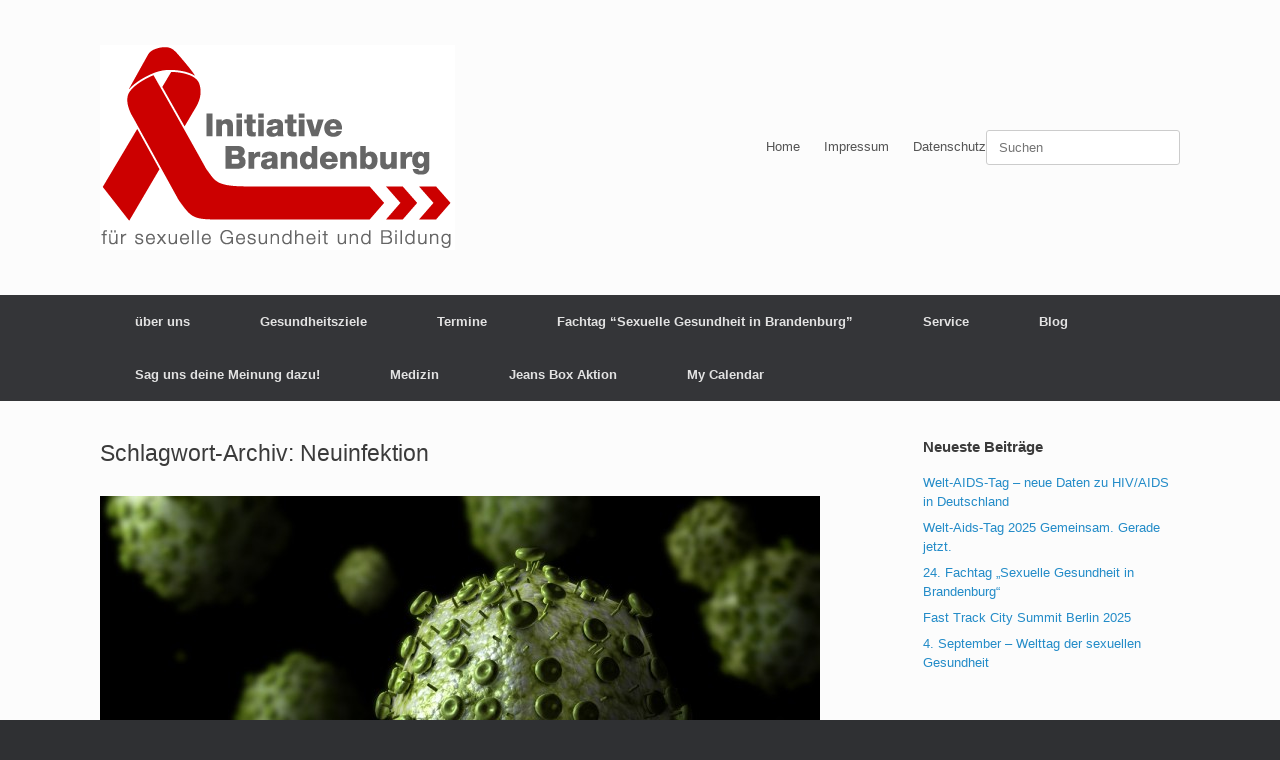

--- FILE ---
content_type: text/html; charset=UTF-8
request_url: https://brandenburg-gemeinsam-gegen-aids.de/tag/neuinfektion/
body_size: 12502
content:
<!DOCTYPE html>
<html lang="de">
<head>
	<meta charset="UTF-8" />
	<meta http-equiv="X-UA-Compatible" content="IE=10" />
	<link rel="profile" href="http://gmpg.org/xfn/11" />
	<link rel="pingback" href="https://brandenburg-gemeinsam-gegen-aids.de/xmlrpc.php" />
	<title>Neuinfektion &#8211; Initiative Brandenburg &#8211; Gemeinsam gegen Aids</title>
<meta name='robots' content='max-image-preview:large' />
	<style>img:is([sizes="auto" i], [sizes^="auto," i]) { contain-intrinsic-size: 3000px 1500px }</style>
	<link rel="alternate" type="application/rss+xml" title="Initiative Brandenburg - Gemeinsam gegen Aids &raquo; Feed" href="https://brandenburg-gemeinsam-gegen-aids.de/feed/" />
<link rel="alternate" type="application/rss+xml" title="Initiative Brandenburg - Gemeinsam gegen Aids &raquo; Kommentar-Feed" href="https://brandenburg-gemeinsam-gegen-aids.de/comments/feed/" />
<link rel="alternate" type="application/rss+xml" title="Initiative Brandenburg - Gemeinsam gegen Aids &raquo; Neuinfektion Schlagwort-Feed" href="https://brandenburg-gemeinsam-gegen-aids.de/tag/neuinfektion/feed/" />
<script type="text/javascript">
/* <![CDATA[ */
window._wpemojiSettings = {"baseUrl":"https:\/\/s.w.org\/images\/core\/emoji\/16.0.1\/72x72\/","ext":".png","svgUrl":"https:\/\/s.w.org\/images\/core\/emoji\/16.0.1\/svg\/","svgExt":".svg","source":{"concatemoji":"https:\/\/brandenburg-gemeinsam-gegen-aids.de\/wp-includes\/js\/wp-emoji-release.min.js?ver=6.8.3"}};
/*! This file is auto-generated */
!function(s,n){var o,i,e;function c(e){try{var t={supportTests:e,timestamp:(new Date).valueOf()};sessionStorage.setItem(o,JSON.stringify(t))}catch(e){}}function p(e,t,n){e.clearRect(0,0,e.canvas.width,e.canvas.height),e.fillText(t,0,0);var t=new Uint32Array(e.getImageData(0,0,e.canvas.width,e.canvas.height).data),a=(e.clearRect(0,0,e.canvas.width,e.canvas.height),e.fillText(n,0,0),new Uint32Array(e.getImageData(0,0,e.canvas.width,e.canvas.height).data));return t.every(function(e,t){return e===a[t]})}function u(e,t){e.clearRect(0,0,e.canvas.width,e.canvas.height),e.fillText(t,0,0);for(var n=e.getImageData(16,16,1,1),a=0;a<n.data.length;a++)if(0!==n.data[a])return!1;return!0}function f(e,t,n,a){switch(t){case"flag":return n(e,"\ud83c\udff3\ufe0f\u200d\u26a7\ufe0f","\ud83c\udff3\ufe0f\u200b\u26a7\ufe0f")?!1:!n(e,"\ud83c\udde8\ud83c\uddf6","\ud83c\udde8\u200b\ud83c\uddf6")&&!n(e,"\ud83c\udff4\udb40\udc67\udb40\udc62\udb40\udc65\udb40\udc6e\udb40\udc67\udb40\udc7f","\ud83c\udff4\u200b\udb40\udc67\u200b\udb40\udc62\u200b\udb40\udc65\u200b\udb40\udc6e\u200b\udb40\udc67\u200b\udb40\udc7f");case"emoji":return!a(e,"\ud83e\udedf")}return!1}function g(e,t,n,a){var r="undefined"!=typeof WorkerGlobalScope&&self instanceof WorkerGlobalScope?new OffscreenCanvas(300,150):s.createElement("canvas"),o=r.getContext("2d",{willReadFrequently:!0}),i=(o.textBaseline="top",o.font="600 32px Arial",{});return e.forEach(function(e){i[e]=t(o,e,n,a)}),i}function t(e){var t=s.createElement("script");t.src=e,t.defer=!0,s.head.appendChild(t)}"undefined"!=typeof Promise&&(o="wpEmojiSettingsSupports",i=["flag","emoji"],n.supports={everything:!0,everythingExceptFlag:!0},e=new Promise(function(e){s.addEventListener("DOMContentLoaded",e,{once:!0})}),new Promise(function(t){var n=function(){try{var e=JSON.parse(sessionStorage.getItem(o));if("object"==typeof e&&"number"==typeof e.timestamp&&(new Date).valueOf()<e.timestamp+604800&&"object"==typeof e.supportTests)return e.supportTests}catch(e){}return null}();if(!n){if("undefined"!=typeof Worker&&"undefined"!=typeof OffscreenCanvas&&"undefined"!=typeof URL&&URL.createObjectURL&&"undefined"!=typeof Blob)try{var e="postMessage("+g.toString()+"("+[JSON.stringify(i),f.toString(),p.toString(),u.toString()].join(",")+"));",a=new Blob([e],{type:"text/javascript"}),r=new Worker(URL.createObjectURL(a),{name:"wpTestEmojiSupports"});return void(r.onmessage=function(e){c(n=e.data),r.terminate(),t(n)})}catch(e){}c(n=g(i,f,p,u))}t(n)}).then(function(e){for(var t in e)n.supports[t]=e[t],n.supports.everything=n.supports.everything&&n.supports[t],"flag"!==t&&(n.supports.everythingExceptFlag=n.supports.everythingExceptFlag&&n.supports[t]);n.supports.everythingExceptFlag=n.supports.everythingExceptFlag&&!n.supports.flag,n.DOMReady=!1,n.readyCallback=function(){n.DOMReady=!0}}).then(function(){return e}).then(function(){var e;n.supports.everything||(n.readyCallback(),(e=n.source||{}).concatemoji?t(e.concatemoji):e.wpemoji&&e.twemoji&&(t(e.twemoji),t(e.wpemoji)))}))}((window,document),window._wpemojiSettings);
/* ]]> */
</script>
<style id='wp-emoji-styles-inline-css' type='text/css'>

	img.wp-smiley, img.emoji {
		display: inline !important;
		border: none !important;
		box-shadow: none !important;
		height: 1em !important;
		width: 1em !important;
		margin: 0 0.07em !important;
		vertical-align: -0.1em !important;
		background: none !important;
		padding: 0 !important;
	}
</style>
<link rel='stylesheet' id='wp-block-library-css' href='https://brandenburg-gemeinsam-gegen-aids.de/wp-includes/css/dist/block-library/style.min.css?ver=6.8.3' type='text/css' media='all' />
<style id='classic-theme-styles-inline-css' type='text/css'>
/*! This file is auto-generated */
.wp-block-button__link{color:#fff;background-color:#32373c;border-radius:9999px;box-shadow:none;text-decoration:none;padding:calc(.667em + 2px) calc(1.333em + 2px);font-size:1.125em}.wp-block-file__button{background:#32373c;color:#fff;text-decoration:none}
</style>
<style id='global-styles-inline-css' type='text/css'>
:root{--wp--preset--aspect-ratio--square: 1;--wp--preset--aspect-ratio--4-3: 4/3;--wp--preset--aspect-ratio--3-4: 3/4;--wp--preset--aspect-ratio--3-2: 3/2;--wp--preset--aspect-ratio--2-3: 2/3;--wp--preset--aspect-ratio--16-9: 16/9;--wp--preset--aspect-ratio--9-16: 9/16;--wp--preset--color--black: #000000;--wp--preset--color--cyan-bluish-gray: #abb8c3;--wp--preset--color--white: #ffffff;--wp--preset--color--pale-pink: #f78da7;--wp--preset--color--vivid-red: #cf2e2e;--wp--preset--color--luminous-vivid-orange: #ff6900;--wp--preset--color--luminous-vivid-amber: #fcb900;--wp--preset--color--light-green-cyan: #7bdcb5;--wp--preset--color--vivid-green-cyan: #00d084;--wp--preset--color--pale-cyan-blue: #8ed1fc;--wp--preset--color--vivid-cyan-blue: #0693e3;--wp--preset--color--vivid-purple: #9b51e0;--wp--preset--gradient--vivid-cyan-blue-to-vivid-purple: linear-gradient(135deg,rgba(6,147,227,1) 0%,rgb(155,81,224) 100%);--wp--preset--gradient--light-green-cyan-to-vivid-green-cyan: linear-gradient(135deg,rgb(122,220,180) 0%,rgb(0,208,130) 100%);--wp--preset--gradient--luminous-vivid-amber-to-luminous-vivid-orange: linear-gradient(135deg,rgba(252,185,0,1) 0%,rgba(255,105,0,1) 100%);--wp--preset--gradient--luminous-vivid-orange-to-vivid-red: linear-gradient(135deg,rgba(255,105,0,1) 0%,rgb(207,46,46) 100%);--wp--preset--gradient--very-light-gray-to-cyan-bluish-gray: linear-gradient(135deg,rgb(238,238,238) 0%,rgb(169,184,195) 100%);--wp--preset--gradient--cool-to-warm-spectrum: linear-gradient(135deg,rgb(74,234,220) 0%,rgb(151,120,209) 20%,rgb(207,42,186) 40%,rgb(238,44,130) 60%,rgb(251,105,98) 80%,rgb(254,248,76) 100%);--wp--preset--gradient--blush-light-purple: linear-gradient(135deg,rgb(255,206,236) 0%,rgb(152,150,240) 100%);--wp--preset--gradient--blush-bordeaux: linear-gradient(135deg,rgb(254,205,165) 0%,rgb(254,45,45) 50%,rgb(107,0,62) 100%);--wp--preset--gradient--luminous-dusk: linear-gradient(135deg,rgb(255,203,112) 0%,rgb(199,81,192) 50%,rgb(65,88,208) 100%);--wp--preset--gradient--pale-ocean: linear-gradient(135deg,rgb(255,245,203) 0%,rgb(182,227,212) 50%,rgb(51,167,181) 100%);--wp--preset--gradient--electric-grass: linear-gradient(135deg,rgb(202,248,128) 0%,rgb(113,206,126) 100%);--wp--preset--gradient--midnight: linear-gradient(135deg,rgb(2,3,129) 0%,rgb(40,116,252) 100%);--wp--preset--font-size--small: 13px;--wp--preset--font-size--medium: 20px;--wp--preset--font-size--large: 36px;--wp--preset--font-size--x-large: 42px;--wp--preset--spacing--20: 0.44rem;--wp--preset--spacing--30: 0.67rem;--wp--preset--spacing--40: 1rem;--wp--preset--spacing--50: 1.5rem;--wp--preset--spacing--60: 2.25rem;--wp--preset--spacing--70: 3.38rem;--wp--preset--spacing--80: 5.06rem;--wp--preset--shadow--natural: 6px 6px 9px rgba(0, 0, 0, 0.2);--wp--preset--shadow--deep: 12px 12px 50px rgba(0, 0, 0, 0.4);--wp--preset--shadow--sharp: 6px 6px 0px rgba(0, 0, 0, 0.2);--wp--preset--shadow--outlined: 6px 6px 0px -3px rgba(255, 255, 255, 1), 6px 6px rgba(0, 0, 0, 1);--wp--preset--shadow--crisp: 6px 6px 0px rgba(0, 0, 0, 1);}:where(.is-layout-flex){gap: 0.5em;}:where(.is-layout-grid){gap: 0.5em;}body .is-layout-flex{display: flex;}.is-layout-flex{flex-wrap: wrap;align-items: center;}.is-layout-flex > :is(*, div){margin: 0;}body .is-layout-grid{display: grid;}.is-layout-grid > :is(*, div){margin: 0;}:where(.wp-block-columns.is-layout-flex){gap: 2em;}:where(.wp-block-columns.is-layout-grid){gap: 2em;}:where(.wp-block-post-template.is-layout-flex){gap: 1.25em;}:where(.wp-block-post-template.is-layout-grid){gap: 1.25em;}.has-black-color{color: var(--wp--preset--color--black) !important;}.has-cyan-bluish-gray-color{color: var(--wp--preset--color--cyan-bluish-gray) !important;}.has-white-color{color: var(--wp--preset--color--white) !important;}.has-pale-pink-color{color: var(--wp--preset--color--pale-pink) !important;}.has-vivid-red-color{color: var(--wp--preset--color--vivid-red) !important;}.has-luminous-vivid-orange-color{color: var(--wp--preset--color--luminous-vivid-orange) !important;}.has-luminous-vivid-amber-color{color: var(--wp--preset--color--luminous-vivid-amber) !important;}.has-light-green-cyan-color{color: var(--wp--preset--color--light-green-cyan) !important;}.has-vivid-green-cyan-color{color: var(--wp--preset--color--vivid-green-cyan) !important;}.has-pale-cyan-blue-color{color: var(--wp--preset--color--pale-cyan-blue) !important;}.has-vivid-cyan-blue-color{color: var(--wp--preset--color--vivid-cyan-blue) !important;}.has-vivid-purple-color{color: var(--wp--preset--color--vivid-purple) !important;}.has-black-background-color{background-color: var(--wp--preset--color--black) !important;}.has-cyan-bluish-gray-background-color{background-color: var(--wp--preset--color--cyan-bluish-gray) !important;}.has-white-background-color{background-color: var(--wp--preset--color--white) !important;}.has-pale-pink-background-color{background-color: var(--wp--preset--color--pale-pink) !important;}.has-vivid-red-background-color{background-color: var(--wp--preset--color--vivid-red) !important;}.has-luminous-vivid-orange-background-color{background-color: var(--wp--preset--color--luminous-vivid-orange) !important;}.has-luminous-vivid-amber-background-color{background-color: var(--wp--preset--color--luminous-vivid-amber) !important;}.has-light-green-cyan-background-color{background-color: var(--wp--preset--color--light-green-cyan) !important;}.has-vivid-green-cyan-background-color{background-color: var(--wp--preset--color--vivid-green-cyan) !important;}.has-pale-cyan-blue-background-color{background-color: var(--wp--preset--color--pale-cyan-blue) !important;}.has-vivid-cyan-blue-background-color{background-color: var(--wp--preset--color--vivid-cyan-blue) !important;}.has-vivid-purple-background-color{background-color: var(--wp--preset--color--vivid-purple) !important;}.has-black-border-color{border-color: var(--wp--preset--color--black) !important;}.has-cyan-bluish-gray-border-color{border-color: var(--wp--preset--color--cyan-bluish-gray) !important;}.has-white-border-color{border-color: var(--wp--preset--color--white) !important;}.has-pale-pink-border-color{border-color: var(--wp--preset--color--pale-pink) !important;}.has-vivid-red-border-color{border-color: var(--wp--preset--color--vivid-red) !important;}.has-luminous-vivid-orange-border-color{border-color: var(--wp--preset--color--luminous-vivid-orange) !important;}.has-luminous-vivid-amber-border-color{border-color: var(--wp--preset--color--luminous-vivid-amber) !important;}.has-light-green-cyan-border-color{border-color: var(--wp--preset--color--light-green-cyan) !important;}.has-vivid-green-cyan-border-color{border-color: var(--wp--preset--color--vivid-green-cyan) !important;}.has-pale-cyan-blue-border-color{border-color: var(--wp--preset--color--pale-cyan-blue) !important;}.has-vivid-cyan-blue-border-color{border-color: var(--wp--preset--color--vivid-cyan-blue) !important;}.has-vivid-purple-border-color{border-color: var(--wp--preset--color--vivid-purple) !important;}.has-vivid-cyan-blue-to-vivid-purple-gradient-background{background: var(--wp--preset--gradient--vivid-cyan-blue-to-vivid-purple) !important;}.has-light-green-cyan-to-vivid-green-cyan-gradient-background{background: var(--wp--preset--gradient--light-green-cyan-to-vivid-green-cyan) !important;}.has-luminous-vivid-amber-to-luminous-vivid-orange-gradient-background{background: var(--wp--preset--gradient--luminous-vivid-amber-to-luminous-vivid-orange) !important;}.has-luminous-vivid-orange-to-vivid-red-gradient-background{background: var(--wp--preset--gradient--luminous-vivid-orange-to-vivid-red) !important;}.has-very-light-gray-to-cyan-bluish-gray-gradient-background{background: var(--wp--preset--gradient--very-light-gray-to-cyan-bluish-gray) !important;}.has-cool-to-warm-spectrum-gradient-background{background: var(--wp--preset--gradient--cool-to-warm-spectrum) !important;}.has-blush-light-purple-gradient-background{background: var(--wp--preset--gradient--blush-light-purple) !important;}.has-blush-bordeaux-gradient-background{background: var(--wp--preset--gradient--blush-bordeaux) !important;}.has-luminous-dusk-gradient-background{background: var(--wp--preset--gradient--luminous-dusk) !important;}.has-pale-ocean-gradient-background{background: var(--wp--preset--gradient--pale-ocean) !important;}.has-electric-grass-gradient-background{background: var(--wp--preset--gradient--electric-grass) !important;}.has-midnight-gradient-background{background: var(--wp--preset--gradient--midnight) !important;}.has-small-font-size{font-size: var(--wp--preset--font-size--small) !important;}.has-medium-font-size{font-size: var(--wp--preset--font-size--medium) !important;}.has-large-font-size{font-size: var(--wp--preset--font-size--large) !important;}.has-x-large-font-size{font-size: var(--wp--preset--font-size--x-large) !important;}
:where(.wp-block-post-template.is-layout-flex){gap: 1.25em;}:where(.wp-block-post-template.is-layout-grid){gap: 1.25em;}
:where(.wp-block-columns.is-layout-flex){gap: 2em;}:where(.wp-block-columns.is-layout-grid){gap: 2em;}
:root :where(.wp-block-pullquote){font-size: 1.5em;line-height: 1.6;}
</style>
<link rel='stylesheet' id='contact-form-7-css' href='https://brandenburg-gemeinsam-gegen-aids.de/wp-content/plugins/contact-form-7/includes/css/styles.css?ver=6.1.4' type='text/css' media='all' />
<link rel='stylesheet' id='vantage-style-css' href='https://brandenburg-gemeinsam-gegen-aids.de/wp-content/themes/vantage/style.css?ver=1.20.32' type='text/css' media='all' />
<link rel='stylesheet' id='font-awesome-css' href='https://brandenburg-gemeinsam-gegen-aids.de/wp-content/themes/vantage/fontawesome/css/font-awesome.css?ver=4.6.2' type='text/css' media='all' />
<link rel='stylesheet' id='siteorigin-mobilenav-css' href='https://brandenburg-gemeinsam-gegen-aids.de/wp-content/themes/vantage/inc/mobilenav/css/mobilenav.css?ver=1.20.32' type='text/css' media='all' />
<link rel='stylesheet' id='dashicons-css' href='https://brandenburg-gemeinsam-gegen-aids.de/wp-includes/css/dashicons.min.css?ver=6.8.3' type='text/css' media='all' />
<link rel='stylesheet' id='my-calendar-lists-css' href='https://brandenburg-gemeinsam-gegen-aids.de/wp-content/plugins/my-calendar/css/list-presets.css?ver=3.6.17' type='text/css' media='all' />
<link rel='stylesheet' id='my-calendar-reset-css' href='https://brandenburg-gemeinsam-gegen-aids.de/wp-content/plugins/my-calendar/css/reset.css?ver=3.6.17' type='text/css' media='all' />
<link rel='stylesheet' id='my-calendar-style-css' href='https://brandenburg-gemeinsam-gegen-aids.de/wp-content/plugins/my-calendar/styles/twentyfifteen.css?ver=3.6.17-twentyfifteen-css' type='text/css' media='all' />
<style id='my-calendar-style-inline-css' type='text/css'>

/* Styles by My Calendar - Joe Dolson https://www.joedolson.com/ */

.my-calendar-modal .event-title svg { background-color: #ffffcc; padding: 3px; }
.mc-main .mc_general .event-title, .mc-main .mc_general .event-title a { background: #ffffcc !important; color: #000000 !important; }
.mc-main .mc_general .event-title button { background: #ffffcc !important; color: #000000 !important; }
.mc-main .mc_general .event-title a:hover, .mc-main .mc_general .event-title a:focus { background: #ffffff !important;}
.mc-main .mc_general .event-title button:hover, .mc-main .mc_general .event-title button:focus { background: #ffffff !important;}
.mc-main, .mc-event, .my-calendar-modal, .my-calendar-modal-overlay, .mc-event-list {--primary-dark: #313233; --primary-light: #fff; --secondary-light: #fff; --secondary-dark: #000; --highlight-dark: #666; --highlight-light: #efefef; --close-button: #b32d2e; --search-highlight-bg: #f5e6ab; --navbar-background: transparent; --nav-button-bg: #fff; --nav-button-color: #313233; --nav-button-border: #313233; --nav-input-border: #313233; --nav-input-background: #fff; --nav-input-color: #313233; --grid-cell-border: #0000001f; --grid-header-border: #313233; --grid-header-color: #313233; --grid-weekend-color: #313233; --grid-header-bg: transparent; --grid-weekend-bg: transparent; --grid-cell-background: transparent; --current-day-border: #313233; --current-day-color: #313233; --current-day-bg: transparent; --date-has-events-bg: #313233; --date-has-events-color: #f6f7f7; --calendar-heading: clamp( 1.125rem, 24px, 2.5rem ); --event-title: clamp( 1.25rem, 24px, 2.5rem ); --grid-date: 16px; --grid-date-heading: clamp( .75rem, 16px, 1.5rem ); --modal-title: 1.5rem; --navigation-controls: clamp( .75rem, 16px, 1.5rem ); --card-heading: 1.125rem; --list-date: 1.25rem; --author-card: clamp( .75rem, 14px, 1.5rem); --single-event-title: clamp( 1.25rem, 24px, 2.5rem ); --mini-time-text: clamp( .75rem, 14px 1.25rem ); --list-event-date: 1.25rem; --list-event-title: 1.2rem; --grid-max-width: 1260px; --list-preset-border-color: #000000; --list-preset-stripe-background: rgba( 0,0,0,.04 ); --list-preset-date-badge-background: #000; --list-preset-date-badge-color: #fff; --list-preset-background: transparent; --category-mc_general: #ffffcc; }
</style>
<script type="text/javascript" src="https://brandenburg-gemeinsam-gegen-aids.de/wp-includes/js/tinymce/tinymce.min.js?ver=49110-20250317" id="wp-tinymce-root-js"></script>
<script type="text/javascript" src="https://brandenburg-gemeinsam-gegen-aids.de/wp-includes/js/tinymce/plugins/compat3x/plugin.min.js?ver=49110-20250317" id="wp-tinymce-js"></script>
<script type="text/javascript" src="https://brandenburg-gemeinsam-gegen-aids.de/wp-includes/js/jquery/jquery.min.js?ver=3.7.1" id="jquery-core-js"></script>
<script type="text/javascript" src="https://brandenburg-gemeinsam-gegen-aids.de/wp-includes/js/jquery/jquery-migrate.min.js?ver=3.4.1" id="jquery-migrate-js"></script>
<script type="text/javascript" src="https://brandenburg-gemeinsam-gegen-aids.de/wp-content/themes/vantage/js/jquery.flexslider.min.js?ver=2.1" id="jquery-flexslider-js"></script>
<script type="text/javascript" src="https://brandenburg-gemeinsam-gegen-aids.de/wp-content/themes/vantage/js/jquery.touchSwipe.min.js?ver=1.6.6" id="jquery-touchswipe-js"></script>
<script type="text/javascript" id="vantage-main-js-extra">
/* <![CDATA[ */
var vantage = {"fitvids":"1"};
/* ]]> */
</script>
<script type="text/javascript" src="https://brandenburg-gemeinsam-gegen-aids.de/wp-content/themes/vantage/js/jquery.theme-main.min.js?ver=1.20.32" id="vantage-main-js"></script>
<script type="text/javascript" src="https://brandenburg-gemeinsam-gegen-aids.de/wp-content/themes/vantage/js/jquery.fitvids.min.js?ver=1.0" id="jquery-fitvids-js"></script>
<!--[if lt IE 9]>
<script type="text/javascript" src="https://brandenburg-gemeinsam-gegen-aids.de/wp-content/themes/vantage/js/html5.min.js?ver=3.7.3" id="vantage-html5-js"></script>
<![endif]-->
<!--[if (gte IE 6)&(lte IE 8)]>
<script type="text/javascript" src="https://brandenburg-gemeinsam-gegen-aids.de/wp-content/themes/vantage/js/selectivizr.min.js?ver=1.0.3b" id="vantage-selectivizr-js"></script>
<![endif]-->
<script type="text/javascript" id="siteorigin-mobilenav-js-extra">
/* <![CDATA[ */
var mobileNav = {"search":{"url":"https:\/\/brandenburg-gemeinsam-gegen-aids.de","placeholder":"Suchen"},"text":{"navigate":"Men\u00fc","back":"Zur\u00fcck","close":"Schlie\u00dfen"},"nextIconUrl":"https:\/\/brandenburg-gemeinsam-gegen-aids.de\/wp-content\/themes\/vantage\/inc\/mobilenav\/images\/next.png","mobileMenuClose":"<i class=\"fa fa-times\"><\/i>"};
/* ]]> */
</script>
<script type="text/javascript" src="https://brandenburg-gemeinsam-gegen-aids.de/wp-content/themes/vantage/inc/mobilenav/js/mobilenav.min.js?ver=1.20.32" id="siteorigin-mobilenav-js"></script>
<link rel="https://api.w.org/" href="https://brandenburg-gemeinsam-gegen-aids.de/wp-json/" /><link rel="alternate" title="JSON" type="application/json" href="https://brandenburg-gemeinsam-gegen-aids.de/wp-json/wp/v2/tags/15" /><link rel="EditURI" type="application/rsd+xml" title="RSD" href="https://brandenburg-gemeinsam-gegen-aids.de/xmlrpc.php?rsd" />
<meta name="generator" content="WordPress 6.8.3" />
<meta name="viewport" content="width=device-width, initial-scale=1" />			<style type="text/css">
				.so-mobilenav-mobile + * { display: none; }
				@media screen and (max-width: 480px) { .so-mobilenav-mobile + * { display: block; } .so-mobilenav-standard + * { display: none; } .site-navigation #search-icon { display: none; } .has-menu-search .main-navigation ul { margin-right: 0 !important; }
				
								}
			</style>
		<style type="text/css">.recentcomments a{display:inline !important;padding:0 !important;margin:0 !important;}</style>		<style type="text/css" media="screen">
			#footer-widgets .widget { width: 50%; }
			#masthead-widgets .widget { width: 100%; }
		</style>
		<style type="text/css" id="vantage-footer-widgets">#footer-widgets aside { width : 50%; }</style> <style type="text/css" id="customizer-css">#masthead.site-header .hgroup .site-title, #masthead.masthead-logo-in-menu .logo > .site-title { font-size: 36px } a.button, button, html input[type="button"], input[type="reset"], input[type="submit"], .post-navigation a, #image-navigation a, article.post .more-link, article.page .more-link, .paging-navigation a, .woocommerce #page-wrapper .button, .woocommerce a.button, .woocommerce .checkout-button, .woocommerce input.button, #infinite-handle span button { text-shadow: none } a.button, button, html input[type="button"], input[type="reset"], input[type="submit"], .post-navigation a, #image-navigation a, article.post .more-link, article.page .more-link, .paging-navigation a, .woocommerce #page-wrapper .button, .woocommerce a.button, .woocommerce .checkout-button, .woocommerce input.button, .woocommerce #respond input#submit.alt, .woocommerce a.button.alt, .woocommerce button.button.alt, .woocommerce input.button.alt, #infinite-handle span { -webkit-box-shadow: none; -moz-box-shadow: none; box-shadow: none } </style></head>

<body class="archive tag tag-neuinfektion tag-15 wp-theme-vantage metaslider-plugin group-blog responsive layout-full no-js has-sidebar page-layout-default mobilenav">


<div id="page-wrapper">

	<a class="skip-link screen-reader-text" href="#content">Zum Inhalt springen</a>

	
	
		<header id="masthead" class="site-header" role="banner">

	<div class="hgroup full-container ">

		
			<div class="logo-wrapper">
				<a href="https://brandenburg-gemeinsam-gegen-aids.de/" title="Initiative Brandenburg &#8211; Gemeinsam gegen Aids" rel="home" class="logo">
					<img src="https://brandenburg-gemeinsam-gegen-aids.de/wp-content/uploads/2024/05/Logo_RGB_72ppi-1.png"  class="logo-height-constrain"  width="355"  height="205"  alt="Logo Initiative Brandenburg - für sexuelle Gesundheit und Bildung"  />				</a>
							</div>

			
				<div id="header-sidebar" >
					<aside id="nav_menu-3" class="widget widget_nav_menu"><div id="so-mobilenav-standard-1" data-id="1" class="so-mobilenav-standard"></div><div class="menu-submenu-container"><ul id="menu-submenu" class="menu"><li id="menu-item-95" class="menu-item menu-item-type-custom menu-item-object-custom menu-item-home menu-item-95"><a href="http://brandenburg-gemeinsam-gegen-aids.de">Home</a></li>
<li id="menu-item-51" class="menu-item menu-item-type-post_type menu-item-object-page menu-item-51"><a href="https://brandenburg-gemeinsam-gegen-aids.de/impressum/">Impressum</a></li>
<li id="menu-item-1502" class="menu-item menu-item-type-post_type menu-item-object-page menu-item-1502"><a href="https://brandenburg-gemeinsam-gegen-aids.de/datenschutz/">Datenschutz</a></li>
</ul></div><div id="so-mobilenav-mobile-1" data-id="1" class="so-mobilenav-mobile"></div><div class="menu-mobilenav-container"><ul id="mobile-nav-item-wrap-1" class="menu"><li><a href="#" class="mobilenav-main-link" data-id="1"><span class="mobile-nav-icon"></span><span class="mobilenav-main-link-text">Menü</span></a></li></ul></div></aside><aside id="search-2" class="widget widget_search">
<form method="get" class="searchform" action="https://brandenburg-gemeinsam-gegen-aids.de/" role="search">
	<label for="search-form" class="screen-reader-text">Suche nach:</label>
	<input type="search" name="s" class="field" id="search-form" value="" placeholder="Suchen"/>
</form>
</aside>				</div>

			
		
	</div><!-- .hgroup.full-container -->

	
<nav class="site-navigation main-navigation primary">

	<div class="full-container">
				
		<div class="main-navigation-container">
			<div id="so-mobilenav-standard-2" data-id="2" class="so-mobilenav-standard"></div><div class="menu-hauptmenue-container"><ul id="menu-hauptmenue" class="menu"><li id="menu-item-7" class="menu-item menu-item-type-post_type menu-item-object-page menu-item-has-children menu-item-7"><a href="https://brandenburg-gemeinsam-gegen-aids.de/ueber-uns/">über uns</a>
<ul class="sub-menu">
	<li id="menu-item-38" class="menu-item menu-item-type-post_type menu-item-object-page menu-item-38"><a href="https://brandenburg-gemeinsam-gegen-aids.de/ueber-uns/geschaeftsordnung/">Geschäftsordnung</a></li>
	<li id="menu-item-19" class="menu-item menu-item-type-post_type menu-item-object-page menu-item-19"><a href="https://brandenburg-gemeinsam-gegen-aids.de/ueber-uns/mitglieder/">Mitglieder</a></li>
</ul>
</li>
<li id="menu-item-25" class="menu-item menu-item-type-post_type menu-item-object-page menu-item-has-children menu-item-25"><a href="https://brandenburg-gemeinsam-gegen-aids.de/gesundheitsziele/">Gesundheitsziele</a>
<ul class="sub-menu">
	<li id="menu-item-75" class="menu-item menu-item-type-post_type menu-item-object-page menu-item-75"><a href="https://brandenburg-gemeinsam-gegen-aids.de/gesundheitsziele/arbeitsgruppe-i/">Arbeitsgruppe I</a></li>
	<li id="menu-item-74" class="menu-item menu-item-type-post_type menu-item-object-page menu-item-74"><a href="https://brandenburg-gemeinsam-gegen-aids.de/gesundheitsziele/arbeitsgruppe-ii/">Arbeitsgruppe II</a></li>
	<li id="menu-item-73" class="menu-item menu-item-type-post_type menu-item-object-page menu-item-73"><a href="https://brandenburg-gemeinsam-gegen-aids.de/gesundheitsziele/arbeitsgruppe-iii/">Arbeitsgruppe III</a></li>
	<li id="menu-item-72" class="menu-item menu-item-type-post_type menu-item-object-page menu-item-72"><a href="https://brandenburg-gemeinsam-gegen-aids.de/gesundheitsziele/arbeitsgruppe-iv/">Arbeitsgruppe IV</a></li>
</ul>
</li>
<li id="menu-item-36" class="menu-item menu-item-type-post_type menu-item-object-page menu-item-36"><a href="https://brandenburg-gemeinsam-gegen-aids.de/termine/">Termine</a></li>
<li id="menu-item-37" class="menu-item menu-item-type-post_type menu-item-object-page menu-item-has-children menu-item-37"><a href="https://brandenburg-gemeinsam-gegen-aids.de/fachtagung/">Fachtag “Sexuelle Gesundheit in Brandenburg”</a>
<ul class="sub-menu">
	<li id="menu-item-509" class="menu-item menu-item-type-post_type menu-item-object-page menu-item-509"><a href="https://brandenburg-gemeinsam-gegen-aids.de/luemmeltueten-aktion/archive/fachtag-25-11-2015/">Fachtag 25.11.2015</a></li>
</ul>
</li>
<li id="menu-item-63" class="menu-item menu-item-type-post_type menu-item-object-page menu-item-has-children menu-item-63"><a href="https://brandenburg-gemeinsam-gegen-aids.de/service/">Service</a>
<ul class="sub-menu">
	<li id="menu-item-258" class="menu-item menu-item-type-post_type menu-item-object-page menu-item-has-children menu-item-258"><a href="https://brandenburg-gemeinsam-gegen-aids.de/luemmeltueten-aktion/archive/">Archive</a>
	<ul class="sub-menu">
		<li id="menu-item-35" class="menu-item menu-item-type-post_type menu-item-object-page menu-item-35"><a href="https://brandenburg-gemeinsam-gegen-aids.de/fachtagung/protokolle/">Protokolle</a></li>
	</ul>
</li>
	<li id="menu-item-109" class="menu-item menu-item-type-post_type menu-item-object-page menu-item-109"><a href="https://brandenburg-gemeinsam-gegen-aids.de/service/links/">Links</a></li>
	<li id="menu-item-118" class="menu-item menu-item-type-post_type menu-item-object-page menu-item-118"><a href="https://brandenburg-gemeinsam-gegen-aids.de/service/beratungsstellen/">Test- und Beratungsangebote und medizinische Versorgung                für HIV und andere sexuell übertragbare Infektionen (STI)       in deiner Nähe</a></li>
	<li id="menu-item-117" class="menu-item menu-item-type-post_type menu-item-object-page menu-item-117"><a href="https://brandenburg-gemeinsam-gegen-aids.de/service/hiv-pep-in-brandenburg/">HIV-PEP in Brandenburg</a></li>
	<li id="menu-item-116" class="menu-item menu-item-type-post_type menu-item-object-page menu-item-116"><a href="https://brandenburg-gemeinsam-gegen-aids.de/service/materialien/">Materialien</a></li>
</ul>
</li>
<li id="menu-item-90" class="menu-item menu-item-type-post_type menu-item-object-page current_page_parent menu-item-90"><a href="https://brandenburg-gemeinsam-gegen-aids.de/blog/">Blog</a></li>
<li id="menu-item-259" class="menu-item menu-item-type-post_type menu-item-object-page menu-item-259"><a href="https://brandenburg-gemeinsam-gegen-aids.de/luemmeltueten-aktion/sag-uns-deine-meinung-dazu/">Sag uns deine Meinung dazu!</a></li>
<li id="menu-item-683" class="menu-item menu-item-type-post_type menu-item-object-page menu-item-has-children menu-item-683"><a href="https://brandenburg-gemeinsam-gegen-aids.de/menue-test/">Medizin</a>
<ul class="sub-menu">
	<li id="menu-item-692" class="menu-item menu-item-type-post_type menu-item-object-page menu-item-692"><a href="https://brandenburg-gemeinsam-gegen-aids.de/menue-test/medien-und-internetseiten-fuer-aerzte/">Medien und Internetseiten für Ärzte</a></li>
</ul>
</li>
<li id="menu-item-1346" class="menu-item menu-item-type-post_type menu-item-object-page menu-item-has-children menu-item-1346"><a href="https://brandenburg-gemeinsam-gegen-aids.de/jeans-box-aktion/">Jeans Box Aktion</a>
<ul class="sub-menu">
	<li id="menu-item-889" class="menu-item menu-item-type-post_type menu-item-object-page menu-item-889"><a href="https://brandenburg-gemeinsam-gegen-aids.de/name-gesucht/">Umfrage zur Jeans Box</a></li>
</ul>
</li>
<li id="menu-item-2207" class="menu-item menu-item-type-post_type menu-item-object-page menu-item-2207"><a href="https://brandenburg-gemeinsam-gegen-aids.de/my-calendar/">My Calendar</a></li>
</ul></div><div id="so-mobilenav-mobile-2" data-id="2" class="so-mobilenav-mobile"></div><div class="menu-mobilenav-container"><ul id="mobile-nav-item-wrap-2" class="menu"><li><a href="#" class="mobilenav-main-link" data-id="2"><span class="mobile-nav-icon"></span><span class="mobilenav-main-link-text">Menü</span></a></li></ul></div>		</div>

					</div>
</nav><!-- .site-navigation .main-navigation -->

</header><!-- #masthead .site-header -->

	
	
	
	
	<div id="main" class="site-main">
		<div class="full-container">
			
<section id="primary" class="content-area">
	<div id="content" class="site-content" role="main">

		<header class="page-header">
			<h1 id="page-title">Schlagwort-Archiv: <span>Neuinfektion</span></h1>
					</header><!-- .page-header -->

		
		
		
<article id="post-268" class="post-268 post type-post status-publish format-standard has-post-thumbnail hentry category-ag1 category-ag2 category-ag3 category-ag4 category-allgemein category-fachtagung category-informationen tag-epidemiologisches-bulletin tag-hiv tag-neuinfektion tag-offizielle-zahlen tag-rki tag-robert-koch-institut tag-steigerung tag-zahlen post-with-thumbnail post-with-thumbnail-large">

	
	<div class="entry-main">

		
		<header class="entry-header">
							<div class="entry-thumbnail">
					<a href="https://brandenburg-gemeinsam-gegen-aids.de/neue-infektionszahlen-vom-robert-koch-institut-fuer-2014/"><img width="720" height="380" src="https://brandenburg-gemeinsam-gegen-aids.de/wp-content/uploads/2015/08/aids-720x380.jpg" class="attachment-post-thumbnail size-post-thumbnail wp-post-image" alt="" decoding="async" fetchpriority="high" /></a>
				</div>
			
			<h1 class="entry-title"><a href="https://brandenburg-gemeinsam-gegen-aids.de/neue-infektionszahlen-vom-robert-koch-institut-fuer-2014/" title="Permalink zu Neue Infektionszahlen vom Robert-Koch-Institut für 2014" rel="bookmark">Neue Infektionszahlen vom Robert-Koch-Institut für 2014</a></h1>

							<div class="entry-meta">
					Veröffentlicht am <a href="https://brandenburg-gemeinsam-gegen-aids.de/neue-infektionszahlen-vom-robert-koch-institut-fuer-2014/" title="15:26" rel="bookmark"><time class="entry-date" datetime="2015-08-11T15:26:48+02:00">11. August 2015</time></a><time class="updated" datetime="2015-08-31T19:06:54+02:00">31. August 2015</time> ﻿<span class="byline"> von <span class="author vcard"><a class="url fn n" href="https://brandenburg-gemeinsam-gegen-aids.de/author/sabine/" title="Alle Beiträge von Sabine anzeigen" rel="author">Sabine</a></span></span> 				</div><!-- .entry-meta -->
			
		</header><!-- .entry-header -->

					<div class="entry-content">
				<p><em>Quelle. Deutsche AIDS-Hilfe / Robert Koch Institut</em></p>
<p>Für das Jahr 2014 wurden dem Robert-Koch-Institut (RKI) 3.525 HIV-Neudiagnosen gemeldet, 7% mehr als im Vorjahr. Dieser Anstieg sagt aber nichts über aktuelle Infektionszahlen aus.</p>
<p>&nbsp;</p>
<p>Das geht aus dem heute veröffentlichten <a href="http://www.rki.de/DE/Content/Infekt/EpidBull/Archiv/2015/Ausgaben/27_15.pdf;jsessionid=C135C821E6DCB47117DE3F8A10E9941B.2_cid363?__blob=publicationFile" target="_blank">Epidemiologischen Bulletin Nr. 27/2015 </a>des RKI hervor.</p>
<p>Die Zahl der HIV-Neudiagnosen darf nicht mit der Zahl der HIV-Neuinfektionen verwechselt werden. Sie lässt keinen direkten Rückschluss auf das Infektionsgeschehen in Deutschland zu, sondern gibt lediglich an, wie viele Menschen erstmals HIV-positivgetestet wurden. Die meisten von ihnen haben sich schon vor Jahren infiziert.</p>
<p>2.864 Neudiagnosen entfallen auf Männer (+6%), 659 auf Frauen (+11%), zwei Diagnosen lassen sich keinem Geschlecht zuordnen. In der Gruppe der Männer, die Sex mit Männern haben, stieg die Zahl der Neudiagnosen von 1752 auf 1904 (8,6%), bei Heterosexuellen von 598 auf 780 (30,4%). Bei den Menschen, die sich Drogen injizieren, gab es einen Anstieg von 101 auf 111. Die Zahl der Neudiagnosen ohne Angabe zum Übertragungsweg ging von 816 auf 705 zurück.</p>
<p><strong>Bessere Datenqualität</strong></p>
<p>Der Anstieg der gemeldeten Neudiagnosen ist zum Teil durch Verbesserungen bei der Datenerhebung zustande gekommen: Verstärkte Nachfragen bei Ärzten und Laboren erlauben dem RKI, mehr HIV-Diagnosen als sichere Erstdiagnosen einzustufen. Nach wie vor ist bei manchen Meldungen unklar, ob die HIV-Infektion erstmals festgestellt wurde oder ob es sich um eine Kontrolluntersuchung eines bereits gemeldeten Falles handelt. Diese Zahl nimmt aber seit Jahren ab, die Zahl der gesicherten Erstdiagnosen entsprechend zu.</p>
<p>Dieser Effekt erklärt aber nur einen Teil des Anstiegs der HIV-Neudiagnosen. Im Jahr 2014 wurden nach Einschätzung des RKI tatsächlich mehr Menschen erstmals HIV-positiv getestet als in den Jahren zuvor. Ein großer Teil von ihnen stammt aus Ländern, in denen HIV besonders häufig ist; die Übertragung hat meist im Herkunftsland stattgefunden. Hier spiegeln sich steigende Flüchtlingszahlen in den HIV-Diagnosezahlen. Dies erklärt auch den verhältnismäßig starken Anstieg in der Gruppe der Heterosexuellen.</p>
<p>Bei der Gruppe der Männer, die Sex mit Männern haben, geht das RKI ebenfalls von einem echten Anstieg der Neudiagnosen aus. Ob auch die Zahl der Neuinfektionen in dieser Gruppe gestiegen ist, lässt sich erst im November beantworten. Dann veröffentlicht das RKI auf Basis weiterer Berechnungen die Schätzung der HIV-Neuinfektionszahlen.</p>
<p><strong>Erkenntnisse über Schutzverhalten im Herbst</strong></p>
<p>Ebenfalls im Herbst werden die Ergebnisse einer Studie über das Schutzverhalten schwuler und bisexueller Männer in Deutschland veröffentlicht („Schwule Männer und HIV/AIDS“). Erst dann lässt sich die Frage beantworten, ob es Veränderungen im Schutzverhalten gibt und inwiefern sie sich in Infektionszahlen niederschlagen. Bisher gibt es dafür keine belastbaren Daten.</p>
															</div><!-- .entry-content -->
		
		
	</div>

</article><!-- #post-268 -->

	
	

	</div><!-- #content .site-content -->
</section><!-- #primary .content-area -->


<div id="secondary" class="widget-area" role="complementary">
		
		<aside id="recent-posts-2" class="widget widget_recent_entries">
		<h3 class="widget-title">Neueste Beiträge</h3>
		<ul>
											<li>
					<a href="https://brandenburg-gemeinsam-gegen-aids.de/welt-aids-tag-neue-daten-zu-hiv-aids-in-deutschland/">Welt-AIDS-Tag – neue Daten zu HIV/AIDS in Deutschland</a>
									</li>
											<li>
					<a href="https://brandenburg-gemeinsam-gegen-aids.de/welt-aids-tag-2025-gemeinsam-gerade-jetzt/">Welt-Aids-Tag 2025                    Gemeinsam. Gerade jetzt.</a>
									</li>
											<li>
					<a href="https://brandenburg-gemeinsam-gegen-aids.de/24-fachtag-sexuelle-gesundheit-in-brandenburg/">24. Fachtag „Sexuelle Gesundheit in Brandenburg“</a>
									</li>
											<li>
					<a href="https://brandenburg-gemeinsam-gegen-aids.de/fast-track-city-summit-berlin-2025/">Fast Track City Summit Berlin 2025</a>
									</li>
											<li>
					<a href="https://brandenburg-gemeinsam-gegen-aids.de/4-september-welttag-der-sexuellen-gesundheit/">4. September – Welttag der sexuellen Gesundheit</a>
									</li>
					</ul>

		</aside><aside id="recent-comments-2" class="widget widget_recent_comments"><h3 class="widget-title">Neueste Kommentare</h3><ul id="recentcomments"></ul></aside><aside id="archives-2" class="widget widget_archive"><h3 class="widget-title">Archiv</h3>
			<ul>
					<li><a href='https://brandenburg-gemeinsam-gegen-aids.de/2025/11/'>November 2025</a></li>
	<li><a href='https://brandenburg-gemeinsam-gegen-aids.de/2025/09/'>September 2025</a></li>
	<li><a href='https://brandenburg-gemeinsam-gegen-aids.de/2025/08/'>August 2025</a></li>
	<li><a href='https://brandenburg-gemeinsam-gegen-aids.de/2025/07/'>Juli 2025</a></li>
	<li><a href='https://brandenburg-gemeinsam-gegen-aids.de/2025/05/'>Mai 2025</a></li>
	<li><a href='https://brandenburg-gemeinsam-gegen-aids.de/2025/03/'>März 2025</a></li>
	<li><a href='https://brandenburg-gemeinsam-gegen-aids.de/2025/02/'>Februar 2025</a></li>
	<li><a href='https://brandenburg-gemeinsam-gegen-aids.de/2025/01/'>Januar 2025</a></li>
	<li><a href='https://brandenburg-gemeinsam-gegen-aids.de/2024/12/'>Dezember 2024</a></li>
	<li><a href='https://brandenburg-gemeinsam-gegen-aids.de/2024/11/'>November 2024</a></li>
	<li><a href='https://brandenburg-gemeinsam-gegen-aids.de/2024/10/'>Oktober 2024</a></li>
	<li><a href='https://brandenburg-gemeinsam-gegen-aids.de/2024/08/'>August 2024</a></li>
	<li><a href='https://brandenburg-gemeinsam-gegen-aids.de/2024/07/'>Juli 2024</a></li>
	<li><a href='https://brandenburg-gemeinsam-gegen-aids.de/2024/05/'>Mai 2024</a></li>
	<li><a href='https://brandenburg-gemeinsam-gegen-aids.de/2024/04/'>April 2024</a></li>
	<li><a href='https://brandenburg-gemeinsam-gegen-aids.de/2024/03/'>März 2024</a></li>
	<li><a href='https://brandenburg-gemeinsam-gegen-aids.de/2024/01/'>Januar 2024</a></li>
	<li><a href='https://brandenburg-gemeinsam-gegen-aids.de/2023/11/'>November 2023</a></li>
	<li><a href='https://brandenburg-gemeinsam-gegen-aids.de/2023/09/'>September 2023</a></li>
	<li><a href='https://brandenburg-gemeinsam-gegen-aids.de/2023/08/'>August 2023</a></li>
	<li><a href='https://brandenburg-gemeinsam-gegen-aids.de/2023/04/'>April 2023</a></li>
	<li><a href='https://brandenburg-gemeinsam-gegen-aids.de/2023/03/'>März 2023</a></li>
	<li><a href='https://brandenburg-gemeinsam-gegen-aids.de/2022/11/'>November 2022</a></li>
	<li><a href='https://brandenburg-gemeinsam-gegen-aids.de/2022/10/'>Oktober 2022</a></li>
	<li><a href='https://brandenburg-gemeinsam-gegen-aids.de/2022/09/'>September 2022</a></li>
	<li><a href='https://brandenburg-gemeinsam-gegen-aids.de/2022/08/'>August 2022</a></li>
	<li><a href='https://brandenburg-gemeinsam-gegen-aids.de/2022/07/'>Juli 2022</a></li>
	<li><a href='https://brandenburg-gemeinsam-gegen-aids.de/2022/05/'>Mai 2022</a></li>
	<li><a href='https://brandenburg-gemeinsam-gegen-aids.de/2022/03/'>März 2022</a></li>
	<li><a href='https://brandenburg-gemeinsam-gegen-aids.de/2022/02/'>Februar 2022</a></li>
	<li><a href='https://brandenburg-gemeinsam-gegen-aids.de/2022/01/'>Januar 2022</a></li>
	<li><a href='https://brandenburg-gemeinsam-gegen-aids.de/2021/12/'>Dezember 2021</a></li>
	<li><a href='https://brandenburg-gemeinsam-gegen-aids.de/2021/11/'>November 2021</a></li>
	<li><a href='https://brandenburg-gemeinsam-gegen-aids.de/2021/09/'>September 2021</a></li>
	<li><a href='https://brandenburg-gemeinsam-gegen-aids.de/2021/08/'>August 2021</a></li>
	<li><a href='https://brandenburg-gemeinsam-gegen-aids.de/2021/07/'>Juli 2021</a></li>
	<li><a href='https://brandenburg-gemeinsam-gegen-aids.de/2021/04/'>April 2021</a></li>
	<li><a href='https://brandenburg-gemeinsam-gegen-aids.de/2021/03/'>März 2021</a></li>
	<li><a href='https://brandenburg-gemeinsam-gegen-aids.de/2021/02/'>Februar 2021</a></li>
	<li><a href='https://brandenburg-gemeinsam-gegen-aids.de/2021/01/'>Januar 2021</a></li>
	<li><a href='https://brandenburg-gemeinsam-gegen-aids.de/2020/12/'>Dezember 2020</a></li>
	<li><a href='https://brandenburg-gemeinsam-gegen-aids.de/2020/11/'>November 2020</a></li>
	<li><a href='https://brandenburg-gemeinsam-gegen-aids.de/2020/10/'>Oktober 2020</a></li>
	<li><a href='https://brandenburg-gemeinsam-gegen-aids.de/2020/08/'>August 2020</a></li>
	<li><a href='https://brandenburg-gemeinsam-gegen-aids.de/2020/02/'>Februar 2020</a></li>
	<li><a href='https://brandenburg-gemeinsam-gegen-aids.de/2019/10/'>Oktober 2019</a></li>
	<li><a href='https://brandenburg-gemeinsam-gegen-aids.de/2019/09/'>September 2019</a></li>
	<li><a href='https://brandenburg-gemeinsam-gegen-aids.de/2019/08/'>August 2019</a></li>
	<li><a href='https://brandenburg-gemeinsam-gegen-aids.de/2019/07/'>Juli 2019</a></li>
	<li><a href='https://brandenburg-gemeinsam-gegen-aids.de/2019/06/'>Juni 2019</a></li>
	<li><a href='https://brandenburg-gemeinsam-gegen-aids.de/2019/05/'>Mai 2019</a></li>
	<li><a href='https://brandenburg-gemeinsam-gegen-aids.de/2019/04/'>April 2019</a></li>
	<li><a href='https://brandenburg-gemeinsam-gegen-aids.de/2019/02/'>Februar 2019</a></li>
	<li><a href='https://brandenburg-gemeinsam-gegen-aids.de/2019/01/'>Januar 2019</a></li>
	<li><a href='https://brandenburg-gemeinsam-gegen-aids.de/2018/11/'>November 2018</a></li>
	<li><a href='https://brandenburg-gemeinsam-gegen-aids.de/2018/10/'>Oktober 2018</a></li>
	<li><a href='https://brandenburg-gemeinsam-gegen-aids.de/2018/09/'>September 2018</a></li>
	<li><a href='https://brandenburg-gemeinsam-gegen-aids.de/2018/07/'>Juli 2018</a></li>
	<li><a href='https://brandenburg-gemeinsam-gegen-aids.de/2018/05/'>Mai 2018</a></li>
	<li><a href='https://brandenburg-gemeinsam-gegen-aids.de/2018/04/'>April 2018</a></li>
	<li><a href='https://brandenburg-gemeinsam-gegen-aids.de/2018/02/'>Februar 2018</a></li>
	<li><a href='https://brandenburg-gemeinsam-gegen-aids.de/2018/01/'>Januar 2018</a></li>
	<li><a href='https://brandenburg-gemeinsam-gegen-aids.de/2017/11/'>November 2017</a></li>
	<li><a href='https://brandenburg-gemeinsam-gegen-aids.de/2017/08/'>August 2017</a></li>
	<li><a href='https://brandenburg-gemeinsam-gegen-aids.de/2017/07/'>Juli 2017</a></li>
	<li><a href='https://brandenburg-gemeinsam-gegen-aids.de/2017/05/'>Mai 2017</a></li>
	<li><a href='https://brandenburg-gemeinsam-gegen-aids.de/2017/03/'>März 2017</a></li>
	<li><a href='https://brandenburg-gemeinsam-gegen-aids.de/2016/11/'>November 2016</a></li>
	<li><a href='https://brandenburg-gemeinsam-gegen-aids.de/2016/10/'>Oktober 2016</a></li>
	<li><a href='https://brandenburg-gemeinsam-gegen-aids.de/2016/08/'>August 2016</a></li>
	<li><a href='https://brandenburg-gemeinsam-gegen-aids.de/2016/07/'>Juli 2016</a></li>
	<li><a href='https://brandenburg-gemeinsam-gegen-aids.de/2016/05/'>Mai 2016</a></li>
	<li><a href='https://brandenburg-gemeinsam-gegen-aids.de/2016/03/'>März 2016</a></li>
	<li><a href='https://brandenburg-gemeinsam-gegen-aids.de/2016/02/'>Februar 2016</a></li>
	<li><a href='https://brandenburg-gemeinsam-gegen-aids.de/2015/12/'>Dezember 2015</a></li>
	<li><a href='https://brandenburg-gemeinsam-gegen-aids.de/2015/11/'>November 2015</a></li>
	<li><a href='https://brandenburg-gemeinsam-gegen-aids.de/2015/10/'>Oktober 2015</a></li>
	<li><a href='https://brandenburg-gemeinsam-gegen-aids.de/2015/08/'>August 2015</a></li>
	<li><a href='https://brandenburg-gemeinsam-gegen-aids.de/2015/03/'>März 2015</a></li>
			</ul>

			</aside><aside id="text-4" class="widget widget_text"><h3 class="widget-title">Postkarte</h3>			<div class="textwidget"><div id="postkarte"><a href="http://brandenburg-gemeinsam-gegen-aids.de/service/beratungsstellen/"><img src="http://brandenburg-gemeinsam-gegen-aids.de/wp-content/uploads/2015/03/postkarte_final-k5-1.jpg" alt="Postkarte" /></a>
</div></div>
		</aside>	</div><!-- #secondary .widget-area -->
					</div><!-- .full-container -->
	</div><!-- #main .site-main -->

	
	
	<footer id="colophon" class="site-footer" role="contentinfo">

			<div id="footer-widgets" class="full-container">
			<aside id="text-2" class="widget widget_text"><h3 class="widget-title">Kontaktformular</h3>			<div class="textwidget">
<div class="wpcf7 no-js" id="wpcf7-f11-o1" lang="de-DE" dir="ltr" data-wpcf7-id="11">
<div class="screen-reader-response"><p role="status" aria-live="polite" aria-atomic="true"></p> <ul></ul></div>
<form action="/tag/neuinfektion/#wpcf7-f11-o1" method="post" class="wpcf7-form init" aria-label="Kontaktformular" novalidate="novalidate" data-status="init">
<fieldset class="hidden-fields-container"><input type="hidden" name="_wpcf7" value="11" /><input type="hidden" name="_wpcf7_version" value="6.1.4" /><input type="hidden" name="_wpcf7_locale" value="de_DE" /><input type="hidden" name="_wpcf7_unit_tag" value="wpcf7-f11-o1" /><input type="hidden" name="_wpcf7_container_post" value="0" /><input type="hidden" name="_wpcf7_posted_data_hash" value="" />
</fieldset>
<p>Ihr Name<span class="required">*</span>
</p>
<p><span class="wpcf7-form-control-wrap" data-name="Name"><input size="40" maxlength="400" class="wpcf7-form-control wpcf7-text wpcf7-validates-as-required" aria-required="true" aria-invalid="false" value="" type="text" name="Name" /></span>
</p>
<p>Ihre E-Mail-Adresse<span class="required">*</span>
</p>
<p><span class="wpcf7-form-control-wrap" data-name="email"><input size="40" maxlength="400" class="wpcf7-form-control wpcf7-email wpcf7-validates-as-required wpcf7-text wpcf7-validates-as-email" aria-required="true" aria-invalid="false" value="" type="email" name="email" /></span>
</p>
<p>Betreff
</p>
<p><span class="wpcf7-form-control-wrap" data-name="Betreff"><input size="40" maxlength="400" class="wpcf7-form-control wpcf7-text wpcf7-validates-as-required" aria-required="true" aria-invalid="false" value="" type="text" name="Betreff" /></span>
</p>
<p>Ihre Nachricht
</p>
<p><span class="wpcf7-form-control-wrap" data-name="your-message"><textarea cols="40" rows="10" maxlength="2000" class="wpcf7-form-control wpcf7-textarea" aria-invalid="false" name="your-message"></textarea></span>
</p>
<p>Ich stimme der Datenschutzerklärung zu<br />
<span class="wpcf7-form-control-wrap" data-name="Datenschutz"><span class="wpcf7-form-control wpcf7-acceptance optional"><span class="wpcf7-list-item"><input type="checkbox" name="Datenschutz" value="1" aria-invalid="false" /></span></span></span>
</p>
<p><span id="wpcf7-69706ff97c3bf-wrapper" class="wpcf7-form-control-wrap honeypot-127-wrap" style="display:none !important; visibility:hidden !important;"><label for="wpcf7-69706ff97c3bf-field" class="hp-message">Bitte lasse dieses Feld leer.</label><input id="wpcf7-69706ff97c3bf-field"  class="wpcf7-form-control wpcf7-text" type="text" name="honeypot-127" value="" size="40" tabindex="-1" autocomplete="new-password" /></span>
</p>
<p><input class="wpcf7-form-control wpcf7-submit has-spinner" type="submit" value="Senden" />
</p><div class="wpcf7-response-output" aria-hidden="true"></div>
</form>
</div>
</div>
		</aside><aside id="text-3" class="widget widget_text"><h3 class="widget-title">Adresse</h3>			<div class="textwidget">Initiative Brandenburg<br>
für sexuelle Gesundheit und Bildung<br>
c/o AIDS-Hilfe Potsdam e.V.<br>
Hebbelstraße 3<br>
14467 Potsdam<br>
Tel.  0331 - 951 30 851<br>
<a href="mailto:info@brandenburg-gemeinsam-gegen-aids.de">info@brandenburg-gemeinsam-gegen-aids.de</a></div>
		</aside>		</div><!-- #footer-widgets -->
	
			<div id="site-info">
			<span>Webdesign by <a href="http://roedisein.de">roedisein.de</a></span>		</div><!-- #site-info -->
	
	<div id="theme-attribution">Ein Theme von <a href="https://siteorigin.com">SiteOrigin</a></div>
</footer><!-- #colophon .site-footer -->

	
</div><!-- #page-wrapper -->


<script type="speculationrules">
{"prefetch":[{"source":"document","where":{"and":[{"href_matches":"\/*"},{"not":{"href_matches":["\/wp-*.php","\/wp-admin\/*","\/wp-content\/uploads\/*","\/wp-content\/*","\/wp-content\/plugins\/*","\/wp-content\/themes\/vantage\/*","\/*\\?(.+)"]}},{"not":{"selector_matches":"a[rel~=\"nofollow\"]"}},{"not":{"selector_matches":".no-prefetch, .no-prefetch a"}}]},"eagerness":"conservative"}]}
</script>
		<a href="#" id="scroll-to-top" class="scroll-to-top" title="Zurück nach oben"><span class="vantage-icon-arrow-up"></span></a>
		<script type="text/javascript" src="https://brandenburg-gemeinsam-gegen-aids.de/wp-includes/js/dist/hooks.min.js?ver=4d63a3d491d11ffd8ac6" id="wp-hooks-js"></script>
<script type="text/javascript" src="https://brandenburg-gemeinsam-gegen-aids.de/wp-includes/js/dist/i18n.min.js?ver=5e580eb46a90c2b997e6" id="wp-i18n-js"></script>
<script type="text/javascript" id="wp-i18n-js-after">
/* <![CDATA[ */
wp.i18n.setLocaleData( { 'text direction\u0004ltr': [ 'ltr' ] } );
/* ]]> */
</script>
<script type="text/javascript" src="https://brandenburg-gemeinsam-gegen-aids.de/wp-content/plugins/contact-form-7/includes/swv/js/index.js?ver=6.1.4" id="swv-js"></script>
<script type="text/javascript" id="contact-form-7-js-translations">
/* <![CDATA[ */
( function( domain, translations ) {
	var localeData = translations.locale_data[ domain ] || translations.locale_data.messages;
	localeData[""].domain = domain;
	wp.i18n.setLocaleData( localeData, domain );
} )( "contact-form-7", {"translation-revision-date":"2025-10-26 03:28:49+0000","generator":"GlotPress\/4.0.3","domain":"messages","locale_data":{"messages":{"":{"domain":"messages","plural-forms":"nplurals=2; plural=n != 1;","lang":"de"},"This contact form is placed in the wrong place.":["Dieses Kontaktformular wurde an der falschen Stelle platziert."],"Error:":["Fehler:"]}},"comment":{"reference":"includes\/js\/index.js"}} );
/* ]]> */
</script>
<script type="text/javascript" id="contact-form-7-js-before">
/* <![CDATA[ */
var wpcf7 = {
    "api": {
        "root": "https:\/\/brandenburg-gemeinsam-gegen-aids.de\/wp-json\/",
        "namespace": "contact-form-7\/v1"
    },
    "cached": 1
};
/* ]]> */
</script>
<script type="text/javascript" src="https://brandenburg-gemeinsam-gegen-aids.de/wp-content/plugins/contact-form-7/includes/js/index.js?ver=6.1.4" id="contact-form-7-js"></script>
<script type="text/javascript" src="https://brandenburg-gemeinsam-gegen-aids.de/wp-includes/js/dist/dom-ready.min.js?ver=f77871ff7694fffea381" id="wp-dom-ready-js"></script>
<script type="text/javascript" id="wp-a11y-js-translations">
/* <![CDATA[ */
( function( domain, translations ) {
	var localeData = translations.locale_data[ domain ] || translations.locale_data.messages;
	localeData[""].domain = domain;
	wp.i18n.setLocaleData( localeData, domain );
} )( "default", {"translation-revision-date":"2026-01-20 17:39:02+0000","generator":"GlotPress\/4.0.3","domain":"messages","locale_data":{"messages":{"":{"domain":"messages","plural-forms":"nplurals=2; plural=n != 1;","lang":"de"},"Notifications":["Benachrichtigungen"]}},"comment":{"reference":"wp-includes\/js\/dist\/a11y.js"}} );
/* ]]> */
</script>
<script type="text/javascript" src="https://brandenburg-gemeinsam-gegen-aids.de/wp-includes/js/dist/a11y.min.js?ver=3156534cc54473497e14" id="wp-a11y-js"></script>
<script type="text/javascript" id="mc.mcjs-js-extra">
/* <![CDATA[ */
var my_calendar = {"grid":"true","list":"true","mini":"true","ajax":"true","links":"false","newWindow":"Neuer Tab","subscribe":"Abonnieren","export":"Export","action":"mcjs_action","security":"ce4040d336","ajaxurl":"https:\/\/brandenburg-gemeinsam-gegen-aids.de\/wp-admin\/admin-ajax.php"};
/* ]]> */
</script>
<script type="text/javascript" src="https://brandenburg-gemeinsam-gegen-aids.de/wp-content/plugins/my-calendar/js/mcjs.min.js?ver=3.6.17" id="mc.mcjs-js"></script>

</body>
</html>
